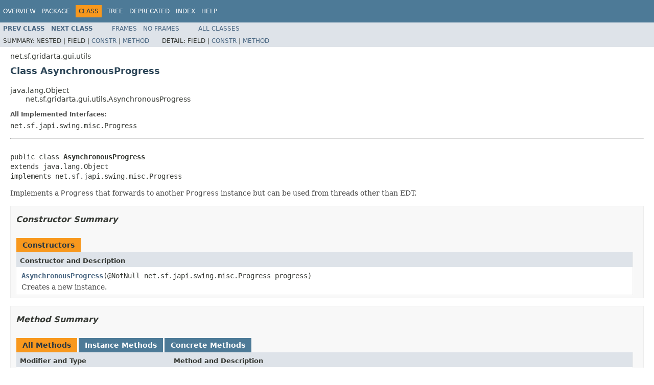

--- FILE ---
content_type: text/html
request_url: https://crossfire.real-time.com/code/javadocs/gridarta/net/sf/gridarta/gui/utils/AsynchronousProgress.html
body_size: 2566
content:
<!DOCTYPE HTML PUBLIC "-//W3C//DTD HTML 4.01 Transitional//EN" "http://www.w3.org/TR/html4/loose.dtd">
<!-- NewPage -->
<html lang="en">
<head>
<!-- Generated by javadoc (1.8.0_442) on Wed Apr 02 00:01:16 CDT 2025 -->
<title>AsynchronousProgress (Gridarta)</title>
<meta name="date" content="2025-04-02">
<link rel="stylesheet" type="text/css" href="../../../../../stylesheet.css" title="Style">
<script type="text/javascript" src="../../../../../script.js"></script>
</head>
<body>
<script type="text/javascript"><!--
    try {
        if (location.href.indexOf('is-external=true') == -1) {
            parent.document.title="AsynchronousProgress (Gridarta)";
        }
    }
    catch(err) {
    }
//-->
var methods = {"i0":10,"i1":10,"i2":10,"i3":10};
var tabs = {65535:["t0","All Methods"],2:["t2","Instance Methods"],8:["t4","Concrete Methods"]};
var altColor = "altColor";
var rowColor = "rowColor";
var tableTab = "tableTab";
var activeTableTab = "activeTableTab";
</script>
<noscript>
<div>JavaScript is disabled on your browser.</div>
</noscript>
<!-- ========= START OF TOP NAVBAR ======= -->
<div class="topNav"><a name="navbar.top">
<!--   -->
</a>
<div class="skipNav"><a href="#skip.navbar.top" title="Skip navigation links">Skip navigation links</a></div>
<a name="navbar.top.firstrow">
<!--   -->
</a>
<ul class="navList" title="Navigation">
<li><a href="../../../../../overview-summary.html">Overview</a></li>
<li><a href="package-summary.html">Package</a></li>
<li class="navBarCell1Rev">Class</li>
<li><a href="package-tree.html">Tree</a></li>
<li><a href="../../../../../deprecated-list.html">Deprecated</a></li>
<li><a href="../../../../../index-all.html">Index</a></li>
<li><a href="../../../../../help-doc.html">Help</a></li>
</ul>
</div>
<div class="subNav">
<ul class="navList">
<li><a href="../../../../../net/sf/gridarta/gui/utils/AnimTreeChooseAction.html" title="class in net.sf.gridarta.gui.utils"><span class="typeNameLink">Prev&nbsp;Class</span></a></li>
<li><a href="../../../../../net/sf/gridarta/gui/utils/DialogManager.html" title="interface in net.sf.gridarta.gui.utils"><span class="typeNameLink">Next&nbsp;Class</span></a></li>
</ul>
<ul class="navList">
<li><a href="../../../../../index.html?net/sf/gridarta/gui/utils/AsynchronousProgress.html" target="_top">Frames</a></li>
<li><a href="AsynchronousProgress.html" target="_top">No&nbsp;Frames</a></li>
</ul>
<ul class="navList" id="allclasses_navbar_top">
<li><a href="../../../../../allclasses-noframe.html">All&nbsp;Classes</a></li>
</ul>
<div>
<script type="text/javascript"><!--
  allClassesLink = document.getElementById("allclasses_navbar_top");
  if(window==top) {
    allClassesLink.style.display = "block";
  }
  else {
    allClassesLink.style.display = "none";
  }
  //-->
</script>
</div>
<div>
<ul class="subNavList">
<li>Summary:&nbsp;</li>
<li>Nested&nbsp;|&nbsp;</li>
<li>Field&nbsp;|&nbsp;</li>
<li><a href="#constructor.summary">Constr</a>&nbsp;|&nbsp;</li>
<li><a href="#method.summary">Method</a></li>
</ul>
<ul class="subNavList">
<li>Detail:&nbsp;</li>
<li>Field&nbsp;|&nbsp;</li>
<li><a href="#constructor.detail">Constr</a>&nbsp;|&nbsp;</li>
<li><a href="#method.detail">Method</a></li>
</ul>
</div>
<a name="skip.navbar.top">
<!--   -->
</a></div>
<!-- ========= END OF TOP NAVBAR ========= -->
<!-- ======== START OF CLASS DATA ======== -->
<div class="header">
<div class="subTitle">net.sf.gridarta.gui.utils</div>
<h2 title="Class AsynchronousProgress" class="title">Class AsynchronousProgress</h2>
</div>
<div class="contentContainer">
<ul class="inheritance">
<li>java.lang.Object</li>
<li>
<ul class="inheritance">
<li>net.sf.gridarta.gui.utils.AsynchronousProgress</li>
</ul>
</li>
</ul>
<div class="description">
<ul class="blockList">
<li class="blockList">
<dl>
<dt>All Implemented Interfaces:</dt>
<dd>net.sf.japi.swing.misc.Progress</dd>
</dl>
<hr>
<br>
<pre>public class <span class="typeNameLabel">AsynchronousProgress</span>
extends java.lang.Object
implements net.sf.japi.swing.misc.Progress</pre>
<div class="block">Implements a <code>Progress</code> that forwards to another <code>Progress</code>
 instance but can be used from threads other than EDT.</div>
</li>
</ul>
</div>
<div class="summary">
<ul class="blockList">
<li class="blockList">
<!-- ======== CONSTRUCTOR SUMMARY ======== -->
<ul class="blockList">
<li class="blockList"><a name="constructor.summary">
<!--   -->
</a>
<h3>Constructor Summary</h3>
<table class="memberSummary" border="0" cellpadding="3" cellspacing="0" summary="Constructor Summary table, listing constructors, and an explanation">
<caption><span>Constructors</span><span class="tabEnd">&nbsp;</span></caption>
<tr>
<th class="colOne" scope="col">Constructor and Description</th>
</tr>
<tr class="altColor">
<td class="colOne"><code><span class="memberNameLink"><a href="../../../../../net/sf/gridarta/gui/utils/AsynchronousProgress.html#AsynchronousProgress-net.sf.japi.swing.misc.Progress-">AsynchronousProgress</a></span>(@NotNull net.sf.japi.swing.misc.Progress&nbsp;progress)</code>
<div class="block">Creates a new instance.</div>
</td>
</tr>
</table>
</li>
</ul>
<!-- ========== METHOD SUMMARY =========== -->
<ul class="blockList">
<li class="blockList"><a name="method.summary">
<!--   -->
</a>
<h3>Method Summary</h3>
<table class="memberSummary" border="0" cellpadding="3" cellspacing="0" summary="Method Summary table, listing methods, and an explanation">
<caption><span id="t0" class="activeTableTab"><span>All Methods</span><span class="tabEnd">&nbsp;</span></span><span id="t2" class="tableTab"><span><a href="javascript:show(2);">Instance Methods</a></span><span class="tabEnd">&nbsp;</span></span><span id="t4" class="tableTab"><span><a href="javascript:show(8);">Concrete Methods</a></span><span class="tabEnd">&nbsp;</span></span></caption>
<tr>
<th class="colFirst" scope="col">Modifier and Type</th>
<th class="colLast" scope="col">Method and Description</th>
</tr>
<tr id="i0" class="altColor">
<td class="colFirst"><code>void</code></td>
<td class="colLast"><code><span class="memberNameLink"><a href="../../../../../net/sf/gridarta/gui/utils/AsynchronousProgress.html#finished--">finished</a></span>()</code>&nbsp;</td>
</tr>
<tr id="i1" class="rowColor">
<td class="colFirst"><code>java.awt.Component</code></td>
<td class="colLast"><code><span class="memberNameLink"><a href="../../../../../net/sf/gridarta/gui/utils/AsynchronousProgress.html#getParentComponent--">getParentComponent</a></span>()</code>&nbsp;</td>
</tr>
<tr id="i2" class="altColor">
<td class="colFirst"><code>void</code></td>
<td class="colLast"><code><span class="memberNameLink"><a href="../../../../../net/sf/gridarta/gui/utils/AsynchronousProgress.html#setLabel-java.lang.String-int-">setLabel</a></span>(java.lang.String&nbsp;msg,
        int&nbsp;max)</code>&nbsp;</td>
</tr>
<tr id="i3" class="rowColor">
<td class="colFirst"><code>void</code></td>
<td class="colLast"><code><span class="memberNameLink"><a href="../../../../../net/sf/gridarta/gui/utils/AsynchronousProgress.html#setValue-int-">setValue</a></span>(int&nbsp;value)</code>&nbsp;</td>
</tr>
</table>
<ul class="blockList">
<li class="blockList"><a name="methods.inherited.from.class.java.lang.Object">
<!--   -->
</a>
<h3>Methods inherited from class&nbsp;java.lang.Object</h3>
<code>clone, equals, finalize, getClass, hashCode, notify, notifyAll, toString, wait, wait, wait</code></li>
</ul>
</li>
</ul>
</li>
</ul>
</div>
<div class="details">
<ul class="blockList">
<li class="blockList">
<!-- ========= CONSTRUCTOR DETAIL ======== -->
<ul class="blockList">
<li class="blockList"><a name="constructor.detail">
<!--   -->
</a>
<h3>Constructor Detail</h3>
<a name="AsynchronousProgress-net.sf.japi.swing.misc.Progress-">
<!--   -->
</a>
<ul class="blockListLast">
<li class="blockList">
<h4>AsynchronousProgress</h4>
<pre>public&nbsp;AsynchronousProgress(@NotNull
                            @NotNull net.sf.japi.swing.misc.Progress&nbsp;progress)</pre>
<div class="block">Creates a new instance.</div>
<dl>
<dt><span class="paramLabel">Parameters:</span></dt>
<dd><code>progress</code> - the <code>Progress</code> instance to forward to</dd>
</dl>
</li>
</ul>
</li>
</ul>
<!-- ============ METHOD DETAIL ========== -->
<ul class="blockList">
<li class="blockList"><a name="method.detail">
<!--   -->
</a>
<h3>Method Detail</h3>
<a name="finished--">
<!--   -->
</a>
<ul class="blockList">
<li class="blockList">
<h4>finished</h4>
<pre>public&nbsp;void&nbsp;finished()</pre>
<dl>
<dt><span class="overrideSpecifyLabel">Specified by:</span></dt>
<dd><code>finished</code>&nbsp;in interface&nbsp;<code>net.sf.japi.swing.misc.Progress</code></dd>
</dl>
</li>
</ul>
<a name="getParentComponent--">
<!--   -->
</a>
<ul class="blockList">
<li class="blockList">
<h4>getParentComponent</h4>
<pre>public&nbsp;java.awt.Component&nbsp;getParentComponent()</pre>
<dl>
<dt><span class="overrideSpecifyLabel">Specified by:</span></dt>
<dd><code>getParentComponent</code>&nbsp;in interface&nbsp;<code>net.sf.japi.swing.misc.Progress</code></dd>
</dl>
</li>
</ul>
<a name="setLabel-java.lang.String-int-">
<!--   -->
</a>
<ul class="blockList">
<li class="blockList">
<h4>setLabel</h4>
<pre>public&nbsp;void&nbsp;setLabel(java.lang.String&nbsp;msg,
                     int&nbsp;max)</pre>
<dl>
<dt><span class="overrideSpecifyLabel">Specified by:</span></dt>
<dd><code>setLabel</code>&nbsp;in interface&nbsp;<code>net.sf.japi.swing.misc.Progress</code></dd>
</dl>
</li>
</ul>
<a name="setValue-int-">
<!--   -->
</a>
<ul class="blockListLast">
<li class="blockList">
<h4>setValue</h4>
<pre>public&nbsp;void&nbsp;setValue(int&nbsp;value)</pre>
<dl>
<dt><span class="overrideSpecifyLabel">Specified by:</span></dt>
<dd><code>setValue</code>&nbsp;in interface&nbsp;<code>net.sf.japi.swing.misc.Progress</code></dd>
</dl>
</li>
</ul>
</li>
</ul>
</li>
</ul>
</div>
</div>
<!-- ========= END OF CLASS DATA ========= -->
<!-- ======= START OF BOTTOM NAVBAR ====== -->
<div class="bottomNav"><a name="navbar.bottom">
<!--   -->
</a>
<div class="skipNav"><a href="#skip.navbar.bottom" title="Skip navigation links">Skip navigation links</a></div>
<a name="navbar.bottom.firstrow">
<!--   -->
</a>
<ul class="navList" title="Navigation">
<li><a href="../../../../../overview-summary.html">Overview</a></li>
<li><a href="package-summary.html">Package</a></li>
<li class="navBarCell1Rev">Class</li>
<li><a href="package-tree.html">Tree</a></li>
<li><a href="../../../../../deprecated-list.html">Deprecated</a></li>
<li><a href="../../../../../index-all.html">Index</a></li>
<li><a href="../../../../../help-doc.html">Help</a></li>
</ul>
</div>
<div class="subNav">
<ul class="navList">
<li><a href="../../../../../net/sf/gridarta/gui/utils/AnimTreeChooseAction.html" title="class in net.sf.gridarta.gui.utils"><span class="typeNameLink">Prev&nbsp;Class</span></a></li>
<li><a href="../../../../../net/sf/gridarta/gui/utils/DialogManager.html" title="interface in net.sf.gridarta.gui.utils"><span class="typeNameLink">Next&nbsp;Class</span></a></li>
</ul>
<ul class="navList">
<li><a href="../../../../../index.html?net/sf/gridarta/gui/utils/AsynchronousProgress.html" target="_top">Frames</a></li>
<li><a href="AsynchronousProgress.html" target="_top">No&nbsp;Frames</a></li>
</ul>
<ul class="navList" id="allclasses_navbar_bottom">
<li><a href="../../../../../allclasses-noframe.html">All&nbsp;Classes</a></li>
</ul>
<div>
<script type="text/javascript"><!--
  allClassesLink = document.getElementById("allclasses_navbar_bottom");
  if(window==top) {
    allClassesLink.style.display = "block";
  }
  else {
    allClassesLink.style.display = "none";
  }
  //-->
</script>
</div>
<div>
<ul class="subNavList">
<li>Summary:&nbsp;</li>
<li>Nested&nbsp;|&nbsp;</li>
<li>Field&nbsp;|&nbsp;</li>
<li><a href="#constructor.summary">Constr</a>&nbsp;|&nbsp;</li>
<li><a href="#method.summary">Method</a></li>
</ul>
<ul class="subNavList">
<li>Detail:&nbsp;</li>
<li>Field&nbsp;|&nbsp;</li>
<li><a href="#constructor.detail">Constr</a>&nbsp;|&nbsp;</li>
<li><a href="#method.detail">Method</a></li>
</ul>
</div>
<a name="skip.navbar.bottom">
<!--   -->
</a></div>
<!-- ======== END OF BOTTOM NAVBAR ======= -->
</body>
</html>


--- FILE ---
content_type: text/css
request_url: https://crossfire.real-time.com/code/javadocs/gridarta/resources/fonts/dejavu.css
body_size: 755
content:
/*
 * ao-javadoc-resources - Javadoc resources for AO-branded projects.
 * Copyright (C) 2019  AO Industries, Inc.
 *     support@aoindustries.com
 *     7262 Bull Pen Cir
 *     Mobile, AL 36695
 *
 * This file is part of ao-javadoc-resources.
 *
 * ao-javadoc-resources is free software: you can redistribute it and/or modify
 * it under the terms of the GNU Lesser General Public License as published by
 * the Free Software Foundation, either version 3 of the License, or
 * (at your option) any later version.
 *
 * ao-javadoc-resources is distributed in the hope that it will be useful,
 * but WITHOUT ANY WARRANTY; without even the implied warranty of
 * MERCHANTABILITY or FITNESS FOR A PARTICULAR PURPOSE.  See the
 * GNU Lesser General Public License for more details.
 *
 * You should have received a copy of the GNU Lesser General Public License
 * along with ao-javadoc-resources.  If not, see <http://www.gnu.org/licenses />.
 */

/*
 * The Javadoc tool in Java 1.8 uses a default stylesheet that performs an
 * import of a missing resource:
 *
 * @import url('resources/fonts/dejavu.css');
 *
 * This is listed as bug 8129828:
 * https://bugs.openjdk.java.net/browse/JDK-8129828
 *
 * To avoid the overhead and delays of repeated 404's, we have created this
 * placeholder CSS file.  This will remain in place until this JDK bug is
 * resolved.
 */
